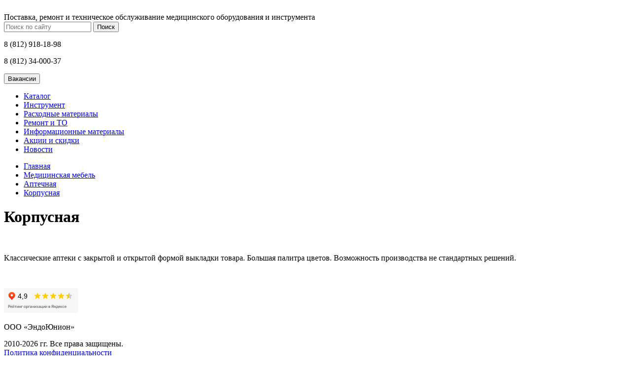

--- FILE ---
content_type: text/html; charset=UTF-8
request_url: https://endounion.com/catalog/korpusnaya-apteka
body_size: 5237
content:
<!DOCTYPE html>

<html>
<head>
	<base href="https://endounion.com/"/>
	<title>Корпусная</title>
	
	
	<meta http-equiv="Content-Type" content="text/html; charset=UTF-8" />
	<meta name="description" content="Классические аптеки с закрытой и открытой формой выкладки товара. Большая палитра цветов. Возможность производства не стандартных решений." />
	<meta name="viewport" content="width=1250" />
	<meta http-equiv="X-UA-Compatible" content="IE=edge,chrome=1">
	
	
	<link rel="canonical" href="https://endounion.com/catalog/korpusnaya-apteka"/>	
	
	<link href="design/endo/css/fancybox.css" rel="stylesheet" media="all" />
	<link href="design/endo/css/style.css" rel="stylesheet" type="text/css" media="screen"/>
	<link href="design/endo/images/favicon.ico" rel="icon"          type="image/x-icon"/>
	<link href="design/endo/images/favicon.ico" rel="shortcut icon" type="image/x-icon"/>
	<meta name="yandex-verification" content="80fd54f6b5967df5" />
	<meta name="yandex-verification" content="f99101d928a1b2ab" />	
	<meta name="google-site-verification" content="EGUwfZTUrEzM74Gt5kxGIeyGHL5ZhrlEcV8N1vW7ce0" />
 
 	    <!-- Yandex.Metrika counter -->
 
<script type="text/javascript" >
   (function(m,e,t,r,i,k,a){m[i]=m[i]||function(){(m[i].a=m[i].a||[]).push(arguments)};
   m[i].l=1*new Date();
   for (var j = 0; j < document.scripts.length; j++) {if (document.scripts[j].src === r) { return; }}
   k=e.createElement(t),a=e.getElementsByTagName(t)[0],k.async=1,k.src=r,a.parentNode.insertBefore(k,a)})
   (window, document, "script", "https://mc.yandex.ru/metrika/tag.js", "ym");

   ym(35990560, "init", {
        clickmap:true,
        trackLinks:true,
        accurateTrackBounce:true,
        webvisor:true,
        trackHash:true
   });
</script>
 
 



</head>
<body> 
 <noscript><div><img src="https://mc.yandex.ru/watch/35990560" style="position:absolute; left:-9999px;" alt="" /></div></noscript>
<!-- /Yandex.Metrika counter -->  	

 
<!-- ####################################################### -->

<div class="header">
	<div class="wrap clearfix">

		<a href="" class="logo">
			<img src="design/endo/images/logo.png" alt="">
		</a>
		<div class="site-desc">
			Поставка, ремонт и техническое обслуживание медицинского оборудования и инструмента
		</div>
		<!-- site desc -->

		<div class="top-search">
			<form action="products">
				<input  class="input_search" type="text" name="keyword" value="" placeholder="Поиск по сайту">
				<button type="submit">Поиск</button>
			</form>
		</div>
		<!-- search -->

		<div class="top-phone">
			<p class="phone">8 (812) 918-18-98</p>
            <p>8 (812) 34-000-37</p>

         <input type="button" class="btn btn-green" value="Вакансии" onclick="window.open('https://endounion.com/vakansii')">
			<!--<button type="button" class="btn btn-green" data-toggle="modal" data-target="#callback">Заказать звонок</button>-->
		</div>
		<!-- top phone -->
	</div>
	<!-- wrap -->

	<div class="menu-block">
		<ul class="menu">
							
									<li >
						<a href="catalog/katalog" data-category="9">Каталог</a>
					</li>
											
									<li >
						<a href="catalog/instrument" data-category="11">Инструмент</a>
					</li>
											
									<li >
						<a href="catalog/rashodnye-materialy" data-category="12">Расходные материалы</a>
					</li>
											
											
									<li >
						<a href="catalog/remont-i-to" data-category="16">Ремонт и ТО</a>
					</li>
											
									<li >
						<a href="catalog/informatsionnye-materialy" data-category="373">Информационные материалы</a>
					</li>
											
									<li >
						<a href="catalog/aktsii-i-skidki" data-category="392">Акции и скидки</a>
					</li>
									
			
			<li><a href="news">Новости</a></li>
		</ul>
	</div>
	<!-- menu -->
</div>
<!-- header -->

<!-- ####################################################### -->

<div class="middle">
 	<div class="wrap">
 	







		<ul class="breadcrumb">
			<li><a href="./">Главная</a></li> 
			<li><a href="catalog/meditsisnkaya-mebel">Медицинская мебель</a></li> 
		<li><a href="catalog/aptechnaya">Аптечная</a></li> 
		<li><a href="catalog/korpusnaya-apteka">Корпусная</a></li> 
	  
				</ul> 	
 		<!-- breadcrumb -->

 		<div class="page clearfix">
 			<div class="sidebar">
							
											
											
											
											
											
											
										 					
 			</div>
 			<!-- sidebar -->

 			<div class="container"> 
 				<div class="content">
	 				<h1 class="product-title">

			Корпусная 
	</h1>
	 				<div class="full-description">


	 	
	 				</div>
	 				<!-- full -->
 				</div>
 				<!-- content -->


<!--Каталог товаров-->
<!--Товары не найдены-->
<!--Каталог товаров (The End)-->

				<div class="content">
				<br>
	 				<div class="full-description">

					<p><span>Классические аптеки с закрытой и открытой формой выкладки товара. Большая палитра цветов. Возможность производства не стандартных решений.</span></p>	 	
	 				</div>


 				</div>
 				<!-- content -->


 			</div>
 			<!-- container -->
 		</div>
 		<!-- page -->	
 	</div>
</div> 
<!-- middle --> 	
 
<!-- ####################################################### -->

<div class="footer clearfix">
	<div class="wrap">
		<div class="footer-logo">
			<img src="design/endo/images/logo2.png" alt="">
         <br><br>
         <iframe src="https://yandex.ru/sprav/widget/rating-badge/1009302016" width="150" height="50" frameborder="0"></iframe>	
		</div>
		<!--  -->

		<div class="copy">
         <p>ООО «ЭндоЮнион»</p>
         <p>2010-2026 гг. Все права защищены.<br><a href="/politika-konfidentsialnosti" target="_blank">Политика конфиденциальности</a><br><a href="/soglasie-na-obrabotku-personalnyh-dannyh" target="_blank">Согласие на обработку персональных данных</a><br>
          <a href="/vakansii">Вакансии</a></p>
		</div>
		<!--  -->

		<div class="footer-phones">
         
         <div class="ph"><span class="phone">8 (812) 918-18-98</span></div>
			<div class="ph">8 (812) 34-000-37</div>
            <div class="ph">8 (911) 979-63-11</div>
		</div>
		<!--  -->
		<div class="footer-email">
			<a href="mailto:info@endounion.com">info@endounion.com</a>
		</div>

		<!--  -->
		<div class="st">
         <!--<img src="design/endo/images/st1.png" alt="ASTY - Digital Agency">-->
         <p>Разработка сайта <a href="https://astypro.ru" target="_blank">ASTYPRO</a></p>
		
		</div>
		<!--  -->
     <div class="copy1">
         <p>Перепечатка и размещение в сети «Интернет» материалов, размещенных на сайте https://endounion.com 
           возможны только с письменного разрешения компании ООО «ЭндоЮнион».</p>
		</div>
	</div>
 <script src="//code-ya.jivosite.com/widget/JHCdfvl5Gl" async></script>
 <!--<script type="text/javascript" src="//api.venyoo.ru/wnew.js?wc=venyoo/default/science&widget_id=4645636992139264"></script>
 <script src="//code-ya.jivosite.com/widget/1Cpaiq7c4b" async></script>-->

</div>
<!-- footer -->

<!-- ####################################################### -->

<!--<div class="fixed-block">
	<div class="wrap">
		<ul class="menu">
							
											
											
											
											
											
											
									</ul>
		<!-- menu -->
		
	<!--</div>
</div>-->
<!-- fixed block -->

 
<!-- end -->

<!-- ################################################################# --> 

<!-- ################ MODALS ############### --> 

<!-- заказать звонок -->
<div class="modal fade" id="callback" tabindex="-1" role="dialog" >
	<div class="modal-dialog">
		<div class="form clearfix">
			<button type="button" class="form-close" data-dismiss="modal"><span>×</span></button>
			<form class="ajax" method="post">
				<div class="form-title">Заказать звонок</div>
				<input type="hidden" name="title" value="Заказ обратного звонка от пользователя" >
				<input type="hidden" name="subject" value="Заказ обратного звонка" >  
				<input type="text" name="name" placeholder="Введите ФИО" required > 
				<input type="text" name="phone" placeholder="Введите телефон" required >

				<div><img class="captcha" src="captcha/image.php?1832" alt='captcha'/></div>
				<input id="comment_captcha" type="text" name="captcha_code" data-format="\d\d\d\d" data-notice="Введите капчу" />
				
				<button type="submit" class="btn btn-green">Заказать звонок</button>
				
             <div style="margin-top: 85px; color: #fff;">
              <input type="checkbox" name="agree1" required><label>Даю согласие на <a href="/soglasie-na-obrabotku-personalnyh-dannyh" target="_blank">обработку своих персональных данных</a>.</label>
             </div>	
			</form>
		</div>
	</div>
</div>  
<!-- заказать звонок -->
  
<!-- ####################################################### -->

<!-- Обратная связь -->
<div class="modal fade" id="feedback" tabindex="-1" role="dialog" >
	<div class="modal-dialog">
		<div class="form clearfix">
			<button type="button" class="form-close" data-dismiss="modal"><span>×</span></button>
			<form class="ajax" method="post">
				<div class="form-title">Обратная связь</div> 
				<input type="hidden" name="title" value="Обратная связь от пользователя" >
				<input type="hidden" name="subject" value="Обратная связь" >  
				<div class="form-group-left">
					<label>
						<input type="text" name="name" placeholder="Введите ФИО" required > 
					</label>
					<!--  -->
					<label>
						<input type="text" name="phone" placeholder="Введите телефон" required >
					</label>
					<!--  -->
					<label>
						<input type="email" name="email" placeholder="Введите e-mail" required >
					</label>
					<!--  -->
				</div>
				<!-- left -->

				<div class="form-group-right">					
					<label>
						<input type="text" name="city" placeholder="Введите город" required >
					</label>
					<!--  -->
					<label>
						<input type="text" name="organization" placeholder="Введите вашу организацию" required >
					</label>
					<!--  -->
				</div>
				<!-- right -->

				<div class="clr"></div>

				<textarea name="message" placeholder="Ваш вопрос"></textarea>

				<div class="form-group-left">
					<div class="is-required">
						<span>*</span> - обязательно для заполнения
					</div>
				</div>				
				
				<button type="submit" class="btn btn-green">Отправить</button>
				<div style="margin-top: 85px; color: #fff;"><input type="checkbox" name="agree2" required><label>Даю согласие на <a href="/soglasie-na-obrabotku-personalnyh-dannyh" target="_blank">обработку своих персональных данных</a>.</label></div>  
			</form>
		</div>
	</div>
</div>  
<!-- Обратная связь -->

<!-- ####################################################### -->

<!-- подать заявку -->
<div class="modal fade" id="add-request" tabindex="-1" role="dialog" >
	<div class="modal-dialog">
		<div class="form clearfix">
			<button type="button" class="form-close" data-dismiss="modal"><span>×</span></button>
			<form  class="ajax" method="post">
				<div class="form-title">Подать заявку</div> 
				<input type="hidden" name="title" value="Заявка на обучение от пользователя" >
				<input type="hidden" name="subject" value="Заявка на обучение" >
				<div class="form-group-left">
					<label>
						<input type="text" name="name" placeholder="Введите имя" required > 
					</label>
					<!--  -->
					<label>
						<input type="text" name="surname" placeholder="Введите фамилию" required >
					</label>
					<!--  -->
					<label>
						<input type="text" name="patronymic" placeholder="Введите отчество" required >
					</label>
					<!--  -->
					<label>
						<input type="text" name="placework" placeholder="Место работы (Учреждение)" required >
					</label>
					<!--  -->
				</div>
				<!-- left -->

				<div class="form-group-right">					
					<label>
						<input type="text" name="specialization" placeholder="Введите специализацию" required >
					</label>
					<!--  -->				
					<label>
						<input type="text" name="city" placeholder="Введите город" required >
					</label>
					<!--  -->
					<label>
						<input type="text" name="phone" placeholder="Введите телефон" required >
					</label>
					<!--  -->
					<label>
						<input type="email" name="email" placeholder="Введите e-mail" required >
					</label>
					<!--  -->
				</div>
				<!-- right -->

				<div class="clr"></div>

				<textarea name="message" placeholder="Ваш комментарий"></textarea>

				<div class="form-group-left">
					<div class="is-required">
						<span>*</span> - обязательно для заполнения
					</div>
				</div>				
				
				<button type="submit" class="btn btn-green">Отправить заявку</button>
				
				<div style="margin-top: 85px; color: #fff;"><input type="checkbox" name="agree3" required><label>Даю согласие на <a href="/soglasie-na-obrabotku-personalnyh-dannyh" target="_blank">обработку своих персональных данных</a>.</label></div>  
			</form>
		</div>
	</div>
</div>  
<!-- Подать заявку -->

<div class="popup_cookies">
        <div class="wrap">
            <div class="cookies_text">Настоящий сайт использует cookie для сбора обезличенных персональных данных в целях анализа трафика и настройки рекламы. Оставаясь на сайте, Вы соглашаетесь с использованием файлов сookie и даете свое <a href="/soglasie-na-obrabotku-personalnyh-dannyh" target="_blank">Согласие на обработку персональных данных</a>. Более подробная информация приведена в <a href="/politika-konfidentsialnosti" target="_blank">Политике конфиденциальности пользователей сайта</a>.</div>
            <a class="btn btn-green" href="#">Принять</a>
        </div>
</div>	 

<!-- ####################################################### -->
 
 
<!-- ####################################################### -->
	 


<!-- ######################### JS ############################## -->
<script src="https://ajax.googleapis.com/ajax/libs/jquery/1.11.3/jquery.min.js"></script>
<script src="design/endo/js/jquery-migrate-1.2.1.min.js"></script> 
<script src="design/endo/js/bootstrap.modal.js"></script>
<script src="design/endo/js/flexslider.js"></script>  
<script src="design/endo/js/fancybox.js"></script> 
<script src="https://cdnjs.cloudflare.com/ajax/libs/jquery-cookie/1.4.1/jquery.cookie.js"></script> 
<script src="design/endo/js/script.js"></script> 
	
	
		
	
	<script type="text/javascript" src="js/ctrlnavigate.js"></script>           
	

	
	
	<script src="js/baloon/js/baloon.js" type="text/javascript"></script>
	<link   href="js/baloon/css/baloon.css" rel="stylesheet" type="text/css" /> 
	
	
	
	<script src="js/autocomplete/jquery.autocomplete-min.js" type="text/javascript"></script>
	<style>
		.autocomplete-suggestions{
		background-color: #ffffff;
		overflow: hidden;
		border: 1px solid #e0e0e0;
		overflow-y: auto;
		}
		.autocomplete-suggestions .autocomplete-suggestion{cursor: default;}
		.autocomplete-suggestions .selected { background:#F0F0F0; }
		.autocomplete-suggestions div { padding:2px 5px; white-space:nowrap; }
		.autocomplete-suggestions strong { font-weight:normal; color:#3399FF; }
	</style>	
	<script>
	$(function() {
		//  Автозаполнитель поиска
		$(".input_search").autocomplete({
			serviceUrl:'ajax/search_products.php',
			minChars:1,
			noCache: false, 
			onSelect:
				function(suggestion){
					 $(".input_search").closest('form').submit();
				},
			formatResult:
				function(suggestion, currentValue){
					var reEscape = new RegExp('(\\' + ['/', '.', '*', '+', '?', '|', '(', ')', '[', ']', '{', '}', '\\'].join('|\\') + ')', 'g');
					var pattern = '(' + currentValue.replace(reEscape, '\\$1') + ')';
	  				return (suggestion.data.image?"<img align=absmiddle src='"+suggestion.data.image+"'> ":'') + suggestion.value.replace(new RegExp(pattern, 'gi'), '<strong>$1<\/strong>');
				}	
		});
     
     	$(".popup_cookies").hide();

       if (typeof $.cookie('.popup_cookies') === 'undefined') {
           $(".popup_cookies").show();
       }

       $(".popup_cookies .btn").click(function () {
           var date = new Date();
           var period = 30;
           date.setTime(date.getTime() + period * 24 * 60 * 60 * 1000);
           $.cookie('.popup_cookies', 'yes', {
               expires: date,
               path: '/'
           });

           $(".popup_cookies").hide();

           return false;
       });
     
	});
     
     
	</script>
	
	
	 
 	<script>
      function onSubmit(token) {
        $(this).closest('form').submit();
      }
    </script>
    <script src='https://www.google.com/recaptcha/api.js'></script>


</body>
</html><!--
memory peak usage: 1615704 bytes
page generation time: 0.0043590068817139 seconds
-->